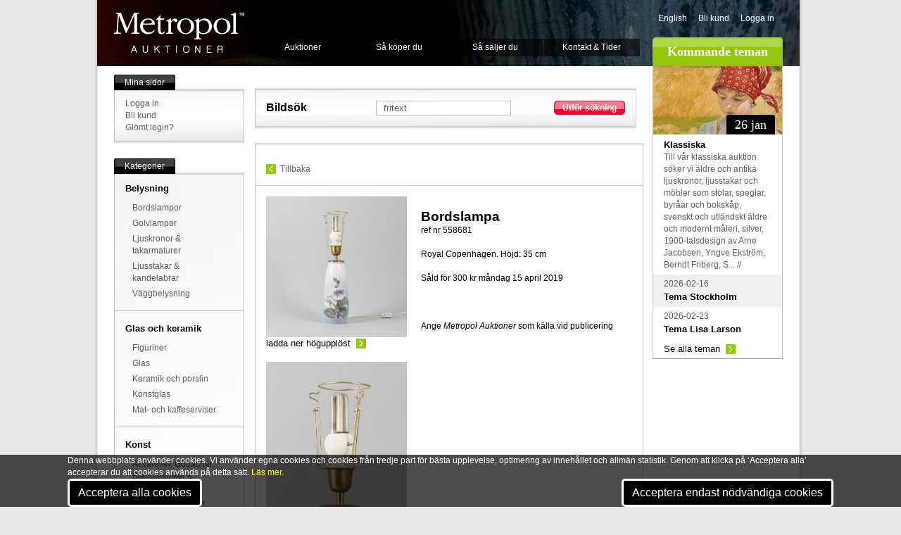

--- FILE ---
content_type: text/html; Charset=utf-8
request_url: https://www.metropol.se/press/bildbank/bildarkiv/detail.asp?ref=%7B4E31636C-A8F5-44BB-88DF-5AF889DEB03C%7D
body_size: 25956
content:
<!DOCTYPE html PUBLIC "-//W3C//DTD XHTML 1.0 Transitional//EN"	"http://www.w3.org/TR/xhtml1/DTD/xhtml1-transitional.dtd">

<html xmlns="http://www.w3.org/1999/xhtml" xml:lang="en" lang="en">
<head>
	<meta http-equiv="Content-Type" content="text/html; charset=ISO-8859-1">

	<TITLE>Bordslampa, Royal Copenhagen. Höjd: 35 cm. Metropol - Auktioner i Stockholm och p&aring; n&auml;tauktion med konst och inredning - </TITLE>
		
		<div id="cookies">
			<div class="container">
				<div class="subcontainer">
					<div class="cookies">
						<p>Denna webbplats använder cookies. Vi använder egna cookies och cookies från tredje part för bästa upplevelse, optimering av innehållet och allmän statistik. Genom att klicka på ‘Acceptera alla’ accepterar du att cookies används på detta sätt.
						<a href="/metropol/aboutweb/?PageRef={C467E43A-AF37-4D67-A13E-2B0424972ED9}">Läs mer.</a></p>
						<button onclick="location.href='/cookies/okay/all/'" id="cookies-btn">Acceptera alla cookies</button>&nbsp;						<button onclick="location.href='/cookies/okay/diet/'" id="cookies-btn">Acceptera endast nödvändiga cookies</button>
					</div>						
				</div>			
			</div>
		</div>
		
	<meta name="language" content="sv" />					
				
					
	<meta name="description" content="Bordslampa, Royal Copenhagen. Höjd: 35 cm. . S&aring;ldes p&aring; auktion." />
	<meta name="keywords" content="bordlampa,  bordslampa,  bordslampfot,  bordslampfötter,  bordslampor,  danskt porslin,  kongelige porcelainsfabrik,  kunglig dansk,  royal copenhagen, auktion, auktion online, auktion stockholm, auktioner, accessoarer, vintage, biedermeier furniture, fine art, heminredning, inredning, k&ouml;p, k&ouml;p och s&auml;lj, k&ouml;p s&auml;lj, m&ouml;bler, m&ouml;bler, inredning, online auction, scandinavian antique, antique chairs, antique chandeliers, antique desks, antique pine furniture, antique sweden, art auction, art auctions, auction, auction house, auction houses, auctioneers, auctions" /> 
	<meta property="fb:admins" content="717377903" />
	<meta property="og:type" content="article" />
	
		<link rel="image_src" href="https://www.metropol.se/images/metropol_fb.jpg" />
		<meta property="og:image" content="https://www.metropol.se/images/metropol_fb.jpg" />
		<meta property="og:title" content="Metropol Auktioner, Stockholm" /> 		
	
	

	
	
	
	<!--/press/bildbank/bildarkiv/detail.asp-->
	
	<link rel="stylesheet" href="/includes/css/cookies_style.css" type="text/css" title="no title" charset="ISO-8859-1" />	<link rel="stylesheet" href="/includes/css/reset.css" type="text/css" title="no title" charset="ISO-8859-1" />
	<link rel="stylesheet" href="/includes/css/style.css" type="text/css" title="no title" charset="ISO-8859-1" />
	<LINK rel="shortcut icon" href="/images/meticon.ico" />
	
		
	<script src="/includes/js/jquery2.js" type="text/javascript" charset="ISO-8859-1"></script>
	<script src="/includes/js/jquery.tipsy.js" type="text/javascript" charset="ISO-8859-1"></script>

		
	<script type="text/javascript" charset="ISO-8859-1"> 
	$(document).ready(function () {
		$('.info').tipsy({ gravity: 'sw' });
		$(".fadebakg_wrap").children(".sidebar_content").css("border","0");
		$(".fadebakg_wrap").wrap("<div class='shadow-top'>" +
		 "<div class='shadow-bottom'></div></div>");
		 	 $(".shadow-top").parent(".post").css("border","0");
		 	 $(".shadow-top").parent(".post").css("width","auto");
		 	
    var tabContainers = $('div.tabcontent > ul');
    
    $('div.tabs ul.tabNavigation li a').click(function () {
        tabContainers.hide().filter(this.hash).show();
        
        $('div.tabs ul.tabNavigation a').removeClass('active');
        $(this).addClass('active');
        
        return false;
    }).filter(':first').click();

	
    var tabContainers2 = $('div.tabcontent2 > ul');
    
    $('div.tabs ul.tabNavigation2 a').click(function () {
        tabContainers2.hide().filter(this.hash).show();
        
        $('div.tabs ul.tabNavigation2 a').removeClass('active');
        $(this).addClass('active');
        
        return false;
    }).filter(':first').click();
	
	});
	
		
		var fonster = null;
		  function oppna(url) {
		      if(!fonster || fonster.closed) {
		        fonster = window.open("", "subwin", "scrollbars,resizable,width=1024,height=760,left=0,top=0");
		        fonster.location.href = url
		        fonster.focus();
		      } else {
		        fonster.location.href = url;
		        fonster.focus();
		      }
		  }
		
	</script>
	
	<!--[if lt IE 8]>
		<style type="text/css">
 		 .fadebakg {
	display:none;
		
		
}		</style>
	<![endif]-->
	
	
		<style type="text/css"> 
	#pagewrapper-bakg
	{
	    POSITION: relative;
	    PADDING-BOTTOM: 0px;
	    PADDING-LEFT: 24px;
	    WIDTH: 950px;
	    PADDING-RIGHT: 24px;
	    BACKGROUND: url(/images/topimages/JOF0015.jpg) no-repeat center top;
	    PADDING-TOP: 0px
	}	
	</style> 
</head>
	
<body>
<div id="pagewrapper">
	<div id="pagewrapper-bakg">
<div id="header">
	<a href="/start" id="logo">Metropol</a><!--End Logo -->
	<ul id="nav">
		<li><a href="/auktioner">Auktioner</a><!-- Auktioner  -->			<ul> 
				<li><a href="/auktioner/Default.asp?PageRef={325450CE-E007-43B8-8341-773DEDBC970F}">Kataloger</a></li> <!-- Kataloger -->
				<li><a href="/auktioner/Default.asp?PageRef={E9399F39-8B7C-4D72-8F3C-39A3F9439F12}">Resultat</a></li><!-- Resultat --> 
				<li><a href="/tema/">Teman</a></li><!-- Teman --> 
				<li><a href="/klassiska">Klassiska</a></li><!-- Klassiska --> 
				<li><a href="/auctions/highlights.asp">H&ouml;jdpunkter</a></li> <!-- H&ouml;jdpunkter --><li><a href="/aktuellt/">Aktuellt</a></li> <!-- Aktuellt -->				
			</ul>		</li>
		<li><a href="/help/kopa/">S&aring; k&ouml;per du</a><!-- S&aring; k&ouml;per du -->
			<ul> 
				<li><a href="/help/kopa/">K&ouml;pguide</a></li> <!-- K&ouml;pguide --><li><a href="/presentkort">Presentkort</a></li><!-- presentkort -->
				<li><a href="/help/kopa/Default.asp?PageRef={42249BFD-064D-4964-8A2E-71FC7B7ECE5E}">K&ouml;pevillkor</a></li><!-- K&ouml;pevillkor --> 
			</ul>		</li>				<li><a href="/help/salja/default.asp?page=1000">S&aring; s&auml;ljer du</a><!-- S&aring; s&auml;ljer du -->			<ul> 
				<li><a href="/help/salja/guide.asp">S&auml;ljguide</a></li> <!-- S&auml;ljguide -->
				<li><a href="/help/salja/villkor">S&auml;ljvillkor</a></li><!-- S&auml;ljvillkor --> 
				<li><a href="/auctions/highlights.asp">H&ouml;jdpunkter</a></li> <!-- H&ouml;jdpunkter -->				<li><a href="/online_valuation/">V&auml;rdering online</a></li> <!-- V&auml;rdering online -->
			</ul>		</li>		<li><a href="/metropol/kontakt/">Kontakt & Tider</a><!-- Kontakt --> 
			<ul> 
				<li><a href="/metropol/kontakt/Default.asp?PageRef={B068877F-0A9E-4B77-8178-34E39D23CEC2}">Visning och auktion</a></li> <!-- Visning och auktion -->
				<li><a href="/metropol/kontakt/Default.asp?PageRef={9EE78021-3891-467A-8AA0-F2842FB9F838}">Inl&auml;mning och v&auml;rdering</a></li><!-- Inl&auml;mning och v&auml;rdering --> 
				<li><a href="/metropol/kontakt/Default.asp?PageRef={E276968B-FCFA-45BB-96AC-40F42A8AA8B0}">Kassa och utl&auml;mning</a></li> <!-- Kassa och utl&auml;mning -->				<li><a href="/metropol/kontakt/Default.asp?PageRef={0E3CF937-AC3B-4214-B2A0-D04012A215A9}">Telefonv&auml;xel, mail</a></li> <!-- Telefonv&auml;xel, mail -->				<li><a href="/online_valuation/">V&auml;rdering online</a></li> <!-- V&auml;rdering online -->
			</ul>		</li>
	</ul><!--End Nav -->		
	<div id="top_rightcol">
		<ul id="meta">
			<li><a HREF="/start/loader.asp?language=2&url=/press/bildbank/bildarkiv/detail.asp*1*ref=%7B4E31636C-A8F5-44BB-88DF-5AF889DEB03C%7D">English</a></li>							<li><a href="/mypage/newaccount/">Bli kund</a></li>				<li><a href="/login/?verAddress=/press/bildbank/bildarkiv/detail.asp?ref=%7B4E31636C-A8F5-44BB-88DF-5AF889DEB03C%7D">Logga in</a></li>			
		</ul>		
		<h2 class="kommandeteman">Kommande teman</h2><!--Kommande Teman-->
	</div><!--End Top_Rightcol -->
</div><!--End Header -->
	
<div id="main">
	<div id="leftcol">
		<div class="sidebar_wrap">
			<ul class="sidebar_header"><li class="start"></li><li>Mina sidor</li><li class="end"></li></ul><!--Mina sidor-->
			<div class="fadebakg_wrap">
				<img src="/images/module/fadebakg.jpg" class="fadebakg" alt="bakg" />
			<div class="sidebar_content">
				<ul>
									<li><a href="/login/?verAddress=/press/bildbank/bildarkiv/detail.asp?ref=%7B4E31636C-A8F5-44BB-88DF-5AF889DEB03C%7D">Logga in</a></li>					<li><a href="/mypage/newaccount/">Bli kund</a></li>
					<li><a href="/mypage/newaccount/register.asp?PageRef={81C80034-1192-40F3-AB4E-92BD86BD95DD}">Gl&ouml;mt login?</a></li> <!-- Gl&ouml;mt login -->
									
				</ul>
			</div>
			</div><!-- End Fadebakg_wrap -->
		</div><!--End Sidebar_wrap -->

		<div class="sidebar_wrap">
			<ul class="sidebar_header"><li class="start"></li><li>Kategorier</li><li class="end"></li></ul><!--Kategorier-->
			<div class="fadebakg_wrap">
				<img src="/images/module/fadebakg.jpg" class="fadebakg" alt="bakg" />
			<div class="sidebar_content">
				<ul>
<!-- 2025-10-22 03:51:52 -->
<li><a href='/auctions/loadgroup.asp?LoadGroup={BECBF97F-088A-11D8-A3D6-00034732C930}'><H3>Belysning</H3></a><ul>
			<LI><a href='/auctions/loadcat.asp?Loadcat=61'>Bordslampor</A></LI>
			<LI><a href='/auctions/loadcat.asp?Loadcat=62'>Golvlampor</A></LI>
			<LI><a href='/auctions/loadcat.asp?Loadcat=63'>Ljuskronor & takarmaturer</A></LI>
			<LI><a href='/auctions/loadcat.asp?Loadcat=23'>Ljusstakar & kandelabrar</A></LI>
			<LI><a href='/auctions/loadcat.asp?Loadcat=64'>Väggbelysning</A></LI></ul></li><li><a href='/auctions/loadgroup.asp?LoadGroup={BECBF96C-088A-11D8-A3D6-00034732C930}'><H3>Glas och keramik</H3></a><ul>
			<LI><a href='/auctions/loadcat.asp?Loadcat=41'>Figuriner</A></LI>
			<LI><a href='/auctions/loadcat.asp?Loadcat=8'>Glas</A></LI>
			<LI><a href='/auctions/loadcat.asp?Loadcat=6'>Keramik och porslin</A></LI>
			<LI><a href='/auctions/loadcat.asp?Loadcat=90'>Konstglas</A></LI>
			<LI><a href='/auctions/loadcat.asp?Loadcat=31'>Mat- och kaffeserviser</A></LI></ul></li><li><a href='/auctions/loadgroup.asp?LoadGroup={BECBF955-088A-11D8-A3D6-00034732C930}'><H3>Konst</H3></a><ul>
			<LI><a href='/auctions/loadcat.asp?Loadcat=1'>Akvareller, Gouacher, Blandtekniker & Teckningar</A></LI>
			<LI><a href='/auctions/loadcat.asp?Loadcat=44'>Etsningar, Gravyrer, Träsnitt & Kopparstick</A></LI>
			<LI><a href='/auctions/loadcat.asp?Loadcat=5'>Konst, övrigt, Tryck m.m.</A></LI>
			<LI><a href='/auctions/loadcat.asp?Loadcat=43'>Litografier</A></LI>
			<LI><a href='/auctions/loadcat.asp?Loadcat=19'>Oljemålningar</A></LI>
			<LI><a href='/auctions/loadcat.asp?Loadcat=34'>Ramar</A></LI>
			<LI><a href='/auctions/loadcat.asp?Loadcat=16'>Skulptur & konsthantverk</A></LI></ul></li><li><a href='/auctions/loadgroup.asp?LoadGroup={BECBF964-088A-11D8-A3D6-00034732C930}'><H3>Möbler</H3></a><ul>
			<LI><a href='/auctions/loadcat.asp?Loadcat=12'>Bord</A></LI>
			<LI><a href='/auctions/loadcat.asp?Loadcat=11'>Byråar, sekretärer</A></LI>
			<LI><a href='/auctions/loadcat.asp?Loadcat=35'>Kistor</A></LI>
			<LI><a href='/auctions/loadcat.asp?Loadcat=2'>Matsalsgrupper</A></LI>
			<LI><a href='/auctions/loadcat.asp?Loadcat=14'>Möbler, övrigt</A></LI>
			<LI><a href='/auctions/loadcat.asp?Loadcat=40'>Sittgrupper</A></LI>
			<LI><a href='/auctions/loadcat.asp?Loadcat=9'>Skåp & hyllor</A></LI>
			<LI><a href='/auctions/loadcat.asp?Loadcat=39'>Soffor</A></LI>
			<LI><a href='/auctions/loadcat.asp?Loadcat=10'>Stolar & Fåtöljer</A></LI>
			<LI><a href='/auctions/loadcat.asp?Loadcat=51'>Trädgård</A></LI></ul></li><li><a href='/auctions/loadgroup.asp?LoadGroup={BECBF985-088A-11D8-A3D6-00034732C930}'><H3>Silver och metall</H3></a><ul>
			<LI><a href='/auctions/loadcat.asp?Loadcat=33'>Koppar, Mässing & Tenn</A></LI>
			<LI><a href='/auctions/loadcat.asp?Loadcat=22'>Metallföremål, övrigt</A></LI>
			<LI><a href='/auctions/loadcat.asp?Loadcat=13'>Silver & nysilver</A></LI></ul></li><li><a href='/auctions/loadgroup.asp?LoadGroup={7589D8B4-223F-4535-837F-C6B3F6E4801F}'><H3>Ur & klockor</H3></a><ul>
			<LI><a href='/auctions/loadcat.asp?Loadcat=70'>Armbandsur</A></LI>
			<LI><a href='/auctions/loadcat.asp?Loadcat=71'>Bordsur</A></LI>
			<LI><a href='/auctions/loadcat.asp?Loadcat=74'>Golvur</A></LI>
			<LI><a href='/auctions/loadcat.asp?Loadcat=72'>Väggur</A></LI>
			<LI><a href='/auctions/loadcat.asp?Loadcat=73'>Övriga ur</A></LI></ul></li><li><a href='/auctions/loadgroup.asp?LoadGroup={BECBF972-088A-11D8-A3D6-00034732C930}'><H3>Övrigt</H3></a><ul>
			<LI><a href='/auctions/loadcat.asp?Loadcat=53'>Böcker & Kartor</A></LI>
			<LI><a href='/auctions/loadcat.asp?Loadcat=0'>Diverse</A></LI>
			<LI><a href='/auctions/loadcat.asp?Loadcat=45'>Frimärken, Mynt & Vykort</A></LI>
			<LI><a href='/auctions/loadcat.asp?Loadcat=30'>Leksaker</A></LI>
			<LI><a href='/auctions/loadcat.asp?Loadcat=15'>Mattor</A></LI>
			<LI><a href='/auctions/loadcat.asp?Loadcat=20'>Musikinstrument</A></LI>
			<LI><a href='/auctions/loadcat.asp?Loadcat=47'>Nautica</A></LI>
			<LI><a href='/auctions/loadcat.asp?Loadcat=18'>Smycken</A></LI>
			<LI><a href='/auctions/loadcat.asp?Loadcat=7'>Speglar</A></LI>
			<LI><a href='/auctions/loadcat.asp?Loadcat=46'>Teknika</A></LI>
			<LI><a href='/auctions/loadcat.asp?Loadcat=52'>Textilier & Vintage</A></LI>
			<LI><a href='/auctions/loadcat.asp?Loadcat=21'>Vapen & Militaria</A></LI>
<!-- // 2025-10-22 03:51:52 // -->	
	
	

				</ul>
			</div>
			</div><!-- End Fadebakg_wrap -->			
		</div><!--End Sidebar_wrap -->
	
	<a href="https://www.metropol.se/mypage/payonline/"><img src="/images/Elements/paymethods.png" border=0 alt="" width=170 height=55></a>		
	</div><!--End Leftcol -->
	
		
	<div id="maincol">	
							
		<!-- S&ouml;KRUTA S&ouml;KRUTA S&ouml;KRUTA S&ouml;KRUTA S&ouml;KRUTA S&ouml;KRUTA S&ouml;KRUTA S&ouml;KRUTA S&ouml;KRUTA     -->
		
	
		<!-- S&ouml;KRUTAN S&ouml;KRUTAN S&ouml;KRUTAN S&ouml;KRUTAN S&ouml;KRUTAN  -->
		<!-- S&ouml;KRUTAN S&ouml;KRUTAN S&ouml;KRUTAN S&ouml;KRUTAN S&ouml;KRUTAN  -->

		<div class="post">
			<div class="fadebakg_wrap">
				<img src="/images/module/fadebakg.jpg" class="fadebakg" alt="bakg" />
			<div id="search" class="content">


				<form name="input" action="default.asp" method="post">
				<table>
				<tr><td class="searchtitle" style="text-align: left;">Bilds&ouml;k</td><td><input type="text" name="Beskrivning" value="fritext" onfocus="if (this.value == 'fritext') {this.value=''}" /></td>
					<td>
						<ul class="button_red_wrap"><li><a onClick="$('#search form').submit();return false;" href="#"></a><ul class="button_red"><li class="start"></li><li><a onClick="$('#search form').submit();return false;" href="#">Utf&ouml;r s&ouml;kning</a></li><li class="end"></li></ul></li></ul>						
					</td>
				</tr>
				</table>					
				</form>
		
	
			</div><!--End Content -->
			</div><!--End Post -->
		</div><!--End Post -->

		<!-- S&ouml;KRUTAN S&ouml;KRUTAN S&ouml;KRUTAN S&ouml;KRUTAN S&ouml;KRUTAN  -->
		<!-- S&ouml;KRUTAN S&ouml;KRUTAN S&ouml;KRUTAN S&ouml;KRUTAN S&ouml;KRUTAN  -->		


		 
		<!-- S&ouml;KRUTA S&ouml;KRUTA S&ouml;KRUTA S&ouml;KRUTA S&ouml;KRUTA S&ouml;KRUTA S&ouml;KRUTA S&ouml;KRUTA S&ouml;KRUTA     -->						

			
							
			<div class="post">
			<div class="content" style="line-height: 40px;"><a class="prev left" style="margin-top:12px;" onClick="history.go(-1);" href="#">Tillbaka</a> 
						</div>

			
		<hr style="clear:both;margin-top:0;" />
			<div class="content">
				
				

	<!-- foto --->
		
			<div class="left" style="width: 200px;">
				<a target=blank href="http://www.metropol.se/imagebank/larges/1001/{4E31636C-A8F5-44BB-88DF-5AF889DEB03C}.jpg">
	<img src='/includes/globalfunctions/medium.asp?ref={4E31636C-A8F5-44BB-88DF-5AF889DEB03C}&wsize=200' alt="" />
	
	</A>
				
				<ul><li><div><p><a class="readmore" target=_blank href="http://www.metropol.se/imagebank/larges/1001/{4E31636C-A8F5-44BB-88DF-5AF889DEB03C}.jpg">ladda ner högupplöst</a></p></div></li></ul>
				
			 
			
					
				
				<br> <a  target=blank href="http://www.metropol.se/imagebank/larges/1001/{A9DBA425-9AC2-4A0A-8FB6-D2501A7A697B}.jpg">
	<img src='/includes/globalfunctions/medium.asp?ref={A9DBA425-9AC2-4A0A-8FB6-D2501A7A697B}&wsize=200' alt="" />
	
	</a>
				
				<ul><li><div><p><a class="readmore" target=_blank href="http://www.metropol.se/imagebank/larges/1001/{A9DBA425-9AC2-4A0A-8FB6-D2501A7A697B}.jpg">ladda ner högupplöst</a></p></div></li></ul>
											    
							
				
					
				
				<br> <a  target=blank href="http://www.metropol.se/imagebank/larges/1001/{8D281034-7782-48A9-91E8-5E5086DC22A0}.jpg">
	<img src='/includes/globalfunctions/medium.asp?ref={8D281034-7782-48A9-91E8-5E5086DC22A0}&wsize=200' alt="" />
	
	</a>
				
				<ul><li><div><p><a class="readmore" target=_blank href="http://www.metropol.se/imagebank/larges/1001/{8D281034-7782-48A9-91E8-5E5086DC22A0}.jpg">ladda ner högupplöst</a></p></div></li></ul>
											    
							
				
					
				
				<br> <a  target=blank href="http://www.metropol.se/imagebank/larges/1001/{0E966249-71E3-4DF1-9469-1B5F52B304F5}.jpg">
	<img src='/includes/globalfunctions/medium.asp?ref={0E966249-71E3-4DF1-9469-1B5F52B304F5}&wsize=200' alt="" />
	
	</a>
				
				<ul><li><div><p><a class="readmore" target=_blank href="http://www.metropol.se/imagebank/larges/1001/{0E966249-71E3-4DF1-9469-1B5F52B304F5}.jpg">ladda ner högupplöst</a></p></div></li></ul>
											    
							
				
					
				
				<br> <a  target=blank href="http://www.metropol.se/imagebank/larges/1001/{B3CA40E8-F857-4A8F-B0FA-90FCFE01FC51}.jpg">
	<img src='/includes/globalfunctions/medium.asp?ref={B3CA40E8-F857-4A8F-B0FA-90FCFE01FC51}&wsize=200' alt="" />
	
	</a>
				
				<ul><li><div><p><a class="readmore" target=_blank href="http://www.metropol.se/imagebank/larges/1001/{B3CA40E8-F857-4A8F-B0FA-90FCFE01FC51}.jpg">ladda ner högupplöst</a></p></div></li></ul>
											    
							
				
				</ul><br/><br/>
				
				</div>
				
			
	<!-- foto -->
			
		
		
		
					<div class="right" style="width: 300px;"><br />
					<span class="large">Bordslampa</span><br />
					<p style="color: black;">ref nr 558681</p><br />
										
					<p style="color: black;">Royal Copenhagen. Höjd: 35 cm</p>										<br />
					
						<p style="color: black;">S&aring;ld för 300 kr<!--slutpris -->					m&aring;ndag 15 april 2019<br/><br/><br/>
						</p>									
				<br>
				<p style="color: black;">Ange <EM>Metropol Auktioner</EM> som källa vid publicering</p>
				<br><br>
	
	
	
	
	
	
											
				
							</div>
			</div><!--End Content -->
		</div><!--End Post -->							
					<br style="clear:both;" />
					<div class="post_wrap tabs">						<div style="width:552px"><ul class="post_header"><li class="start"></li><li>Andra s&ouml;kte &auml;ven efter</li><li class="end"></li></ul></div>					
						<div style="width:552px">						<div class="post">
						<div class="content tabcontent">
							Liknande föremål: <a href='/press/bildbank/bildarkiv/default.asp?beskrivning=bordlampa'><u>bordlampa</u></a> <a href='/press/bildbank/bildarkiv/default.asp?beskrivning=bordslampa'><u>bordslampa</u></a> <a href='/press/bildbank/bildarkiv/default.asp?beskrivning=bordslampfot'><u>bordslampfot</u></a> <a href='/press/bildbank/bildarkiv/default.asp?beskrivning=bordslampfötter'><u>bordslampfötter</u></a> <a href='/press/bildbank/bildarkiv/default.asp?beskrivning=bordslampor'><u>bordslampor</u></a> <a href='/press/bildbank/bildarkiv/default.asp?beskrivning=danskt porslin'><u>danskt porslin</u></a> <a href='/press/bildbank/bildarkiv/default.asp?beskrivning=kongelige porcelainsfabrik'><u>kongelige porcelainsfabrik</u></a> <a href='/press/bildbank/bildarkiv/default.asp?beskrivning=kunglig dansk'><u>kunglig dansk</u></a> <a href='/press/bildbank/bildarkiv/default.asp?beskrivning=royal copenhagen'><u>royal copenhagen</u></a> <hr>
<ul id=tips1 class=list-3col>
				<li><div class="zoomstarimage">
										<A HREF="detail.asp?ref={40BB72C7-A021-4ED5-89A9-8BC775E8D93F}">						<img src="http://www.metropol.se/imagebank/thumbs/1001/{40BB72C7-A021-4ED5-89A9-8BC775E8D93F}.jpg" alt="6491&nbsp;Bordslampa" /></A>
					</div>					<A HREF="detail.asp?ref={40BB72C7-A021-4ED5-89A9-8BC775E8D93F}"><STRONG>6491</STRONG>&nbsp;Bordslampa</a> <br /> mässing. Diameter: 44 cm, höjd: 55 cm <br />
															
			
				<li><div class="zoomstarimage">
										<A HREF="detail.asp?ref={E1D87D1F-B916-4C73-9270-2B27AA69814C}">						<img src="http://www.metropol.se/imagebank/thumbs/1001/{E1D87D1F-B916-4C73-9270-2B27AA69814C}.jpg" alt="7156&nbsp;Bordslampa" /></A>
					</div>					<A HREF="detail.asp?ref={E1D87D1F-B916-4C73-9270-2B27AA69814C}"><STRONG>7156</STRONG>&nbsp;Bordslampa</a> <br /> Sten/metall, Kolonn. Höjd: 70 ca <br />
															
			
				<li><div class="zoomstarimage">
										<A HREF="detail.asp?ref={FA2E62A3-B1EE-4B64-8C31-4616029915FF}">						<img src="http://www.metropol.se/imagebank/thumbs/1001/{FA2E62A3-B1EE-4B64-8C31-4616029915FF}.jpg" alt="6471&nbsp;Bordslampor" /></A>
					</div>					<A HREF="detail.asp?ref={FA2E62A3-B1EE-4B64-8C31-4616029915FF}"><STRONG>6471</STRONG>&nbsp;Bordslampor</a> <br /> 4 + 1 st, bland annat Falkenberg, glasfot / mässin..// <br />
															
			</ul><ul id=tips1 class=list-3col>
				<li><div class="zoomstarimage">
										<A HREF="detail.asp?ref={88819D24-A897-4713-AF0B-959941B28FBB}">						<img src="http://www.metropol.se/imagebank/thumbs/1001/{88819D24-A897-4713-AF0B-959941B28FBB}.jpg" alt="7064&nbsp;Bordslampskärmar" /></A>
					</div>					<A HREF="detail.asp?ref={88819D24-A897-4713-AF0B-959941B28FBB}"><STRONG>7064</STRONG>&nbsp;Bordslampskärmar</a> <br /> 4 st, Firma Svenskt Tenn, Höjd: 13-32cm <br />
															
			</ul></div></div></div></div>																				
	</div><!--End Maincol -->
	
	<div id="rightcol">			

					
					
					<!-- S T A R T  -->
					
					
							<!-- KOMMANDE TEMAN KOMMANDE TEMAN KOMMANDE TEMAN  -->							<!-- KOMMANDE TEMAN KOMMANDE TEMAN KOMMANDE TEMAN  -->
							<ul class="sidebar_content" id="kommandeteman">	
							<li><img src="/tema/themes/{07AC26A3-F579-4D98-B07B-C621E306EFB0}_183x97.jpg" alt="Klassiska" />
							<ul class="date_tab"><li class="start"></li><li><h2>26 jan</h2></li><li class="end"></li></ul><div><A HREF="/tema/klassiska/1755"><h3>Klassiska</h3></A><p>Till vår klassiska auktion söker vi äldre och antika ljuskronor, ljusstakar och möbler som stolar, speglar, byråar och bokskåp, svenskt och utländskt äldre och modernt måleri, silver, 1900-talsdesign av Arne Jacobsen, Yngve Ekström, Berndt Friberg, S... // </p></div>							</li>																								<li class=odd><div><p>2026-02-16</p><A HREF="/tema/stockholm/1759"><h3>Tema Stockholm</h3></A></div></li>
																<li ><div><p>2026-02-23</p><A HREF="/tema/lisa_larson/1763"><h3>Tema Lisa Larson</h3></A></div></li>
								
									<li><div><p><a class="readmore" href="/tema/">Se alla teman</a></p></div></li>								
							</ul>
							<br style="clear:both;" />							<!-- KOMMANDE TEMAN KOMMANDE TEMAN KOMMANDE TEMAN  -->							<!-- KOMMANDE TEMAN KOMMANDE TEMAN KOMMANDE TEMAN  -->
 				
				<!-- This part was created 2026-01-17 22:15:03 ------------------------- -->
				
				<!-- E N D  -->
				
														
	</div><!--End Rightcol -->
	
</div><!--End Main -->

</div><!--End Pagewrapper -->


		


		<!-- BOTTOM NAVIGATION BOTTOM NAVIGATION BOTTOM NAVIGATION BOTTOM NAVIGATION     -->
		<!-- BOTTOM NAVIGATION BOTTOM NAVIGATION BOTTOM NAVIGATION BOTTOM NAVIGATION     -->

		<br style="clear:both"/>
<div id="footer">
	<div class="fadebakg_wrap">
		<img src="/images/module/fadebakg.jpg" class="fadebakg" alt="bakg" />
		<div class="sidebar_content">
	<ul>
		<li><h3>Öppettider</h3><ul><li><a href="/metropol/kontakt/Default.asp?PageRef={B068877F-0A9E-4B77-8178-34E39D23CEC2}">Visning</a></li><li><a href="/metropol/kontakt/Default.asp?PageRef={9EE78021-3891-467A-8AA0-F2842FB9F838}">Inlämning och värdering</a></li><li><a href="/metropol/kontakt/Default.asp?PageRef={E276968B-FCFA-45BB-96AC-40F42A8AA8B0}/">Kassa och utlämning</a></li></ul></li>
		<li><h3>Om Metropol</h3><ul><li><a href="/Metropol">F&ouml;retaget</a></li><li><a href="/Metropol/medarbetare/">Medarbetare</a></li><li><a href="/Metropol/rekrytering/">Jobba p&aring; Metropol</a></li></ul></li>
		<li><h3>Om hemsidan</h3><ul><li><a href="/metropol/aboutweb.asp?PageRef={A8774082-304D-4735-BE94-BE3FCC6BDCF8}">Integritet</a></li><li><a href="/metropol/aboutweb.asp?PageRef={C467E43A-AF37-4D67-A13E-2B0424972ED9}">Cookies</a></li></ul></li>
		<li><h3>Press och nyheter</h3><ul><li><a href="/press/default.asp?PageRef={ED3406B3-98BD-41F1-A54E-0A5443C9E75E}">Nyhetsbrev</a></li><li><a href="/press/default.asp?PageRef={A2D4A04F-024D-40B5-8748-E75299469405}">Pressbilder</a></li><li><a href="/press/default.asp?PageRef={0CC58F41-75CC-41DE-92FC-3F180CC51B71}">Presskontakt</a></li></ul></li>
	</ul>
	</div>
	</div><!--End fadebakg_wrap -->
	
</div><!--End Footer -->
	<br><br>
 <br style="clear:both"/>
</div>
</div><!--End Pagewrapper -->

<script>
  (function(i,s,o,g,r,a,m){i['GoogleAnalyticsObject']=r;i[r]=i[r]||function(){
  (i[r].q=i[r].q||[]).push(arguments)},i[r].l=1*new Date();a=s.createElement(o),
  m=s.getElementsByTagName(o)[0];a.async=1;a.src=g;m.parentNode.insertBefore(a,m)
  })(window,document,'script','//www.google-analytics.com/analytics.js','ga');

  ga('create', 'UA-1551567-1', 'auto');
  ga('send', 'pageview');

</script>




</body>
</html>	
		<!-- BOTTOM NAVIGATION BOTTOM NAVIGATION BOTTOM NAVIGATION BOTTOM NAVIGATION     -->
		<!-- BOTTOM NAVIGATION BOTTOM NAVIGATION BOTTOM NAVIGATION BOTTOM NAVIGATION     -->
		
		
		